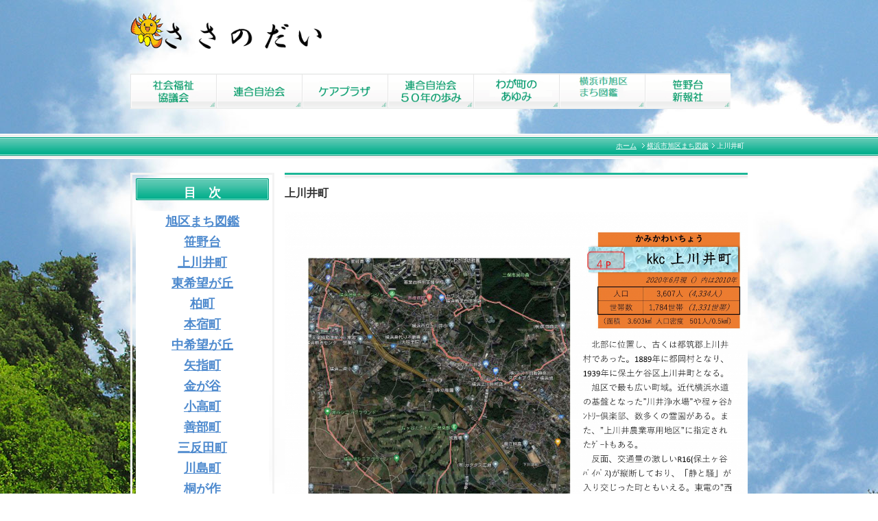

--- FILE ---
content_type: text/html; charset=UTF-8
request_url: https://sasanodai.com/machizukan/kamikawai/
body_size: 16247
content:
<!DOCTYPE html PUBLIC "-//W3C//DTD XHTML 1.0 Transitional//EN" "http://www.w3.org/TR/xhtml1/DTD/xhtml1-transitional.dtd">
<html xmlns="http://www.w3.org/1999/xhtml" xml:lang="ja" lang="ja">
<head></script>
<!-- Google tag (gtag.js) -->
<script async src="https://www.googletagmanager.com/gtag/js?id=UA-46957731-1"></script>
<script>
  window.dataLayer = window.dataLayer || [];
  function gtag(){dataLayer.push(arguments);}
  gtag('js', new Date());

  gtag('config', 'UA-46957731-1');
</script>

<!-- Google tag (gtag.js) -->
<script async src="https://www.googletagmanager.com/gtag/js?id=G-MMHHGFCY5E"></script>
<script>
  window.dataLayer = window.dataLayer || [];
  function gtag(){dataLayer.push(arguments);}
  gtag('js', new Date());

  gtag('config', 'G-MMHHGFCY5E');
</script>
<meta http-equiv="Content-Type" content="text/html; charset=UTF-8" />
<meta http-equiv="Content-Script-Type" content="text/javascript" />
<meta http-equiv="Content-Style-Type" content="text/css" />
<meta http-equiv="Cache-Control" content="no-cache" />
<meta http-equiv="Pragma" content="no-cache" />
<meta name="robots" content="INDEX,FOLLOW" />
<title>上川井町 | ささのだい</title>
<meta name="description" content="・笹野台地区全体の各種行事案内及び結果報告
・各種団体及び個人からの投稿掲載
・緊急連絡（災害等）情報
・その他笹野台地区活性化･絆を深める情報" />
<meta name="keywords" content="ささのだい,笹野台,横浜市旭区笹野台" />
<link type="text/css" rel="stylesheet" href="../../_templates/2column_type6_green_sasa/css/style.css" />
<link type="text/css" rel="stylesheet" href="../../_administrator/css/default/content_parts.css" />
<link href="../../_administrator/css/lightbox.css" rel="stylesheet" type="text/css" media="screen" />
<script type="text/javascript" src="../../_administrator/js/slibs.js"></script>
<script type="text/javascript" src="https://design.secure-cms.net/host/script/script5.js" integrity="sha384-wDZXZOZYlKSTi1fcGV6n7FzLHcpOG8wkYBRAFCA5PMT56QIw/r7/iyVfGcRim7TA" crossorigin="anonymous"></script>
<script type="text/javascript">jQuery.noConflict();</script>
<script type="text/javascript" src="../../_administrator/js/common.js"></script>
<link href="../../_administrator/css/lightbox_2.css" rel="stylesheet" type="text/css" media="screen" />
<link href="../../_administrator/css/default/alert.css" rel="stylesheet" type="text/css" />
<link href="../../_administrator/css/index.php?from=login" rel="stylesheet" type="text/css" />
<script type="text/javascript" defer="defer" async="async" src="../../_administrator/js/llibs.js"></script>
<link rel="alternate" media="only screen and (max-width: 640px)" href="http://www.sasanodai.com/_m/machizukan/kamikawai/" />
<link rel="alternate" media="handheld" href="http://www.sasanodai.com/_m/machizukan/kamikawai/" />
<link rel="shortcut icon" href="../../favicon.ico?f=1768648698" type="image/vnd.microsoft.icon">
<link rel="icon" href="../../favicon.ico?f=1768648698" type="image/vnd.microsoft.icon">
<script>get_cookie_banner_settings();</script>
<link rel="preload" as="image" href="../../images/top/button/syakaifukushi_back.gif"><link rel="preload" as="image" href="../../images/top/button/jichi_on.gif"><link rel="preload" as="image" href="../../images/top/button/images20140403110618.gif"><link rel="preload" as="image" href="../../images/top/button/50th_on.gif"><link rel="preload" as="image" href="../../images/top/button/wagamachi_ona.gif"><link rel="preload" as="image" href="../../images/top/button/machizukan2.png"><link rel="preload" as="image" href="../../images/top/button/shinpou_on.gif">
<meta name="google-site-verification" content="nVs5Lnv_vJv8RDsPzVeAVVJmM3U9SlKetWrKu59JxHE" /></head>
<body id="type2column">
<!-- ************************************************** id="header" [ ヘッダー ] ************************************************** -->
<div id="header" class="clearfix  ">
<div class="box"><div><p><a href="../../"><img src="../../images/top/asahi.gif" alt="" width="50" height="53" /></a><a href="../../"><img src="../../images/top/images20131214203642.gif" width="229" vspace="0" hspace="0" height="38" alt="" /></a></p></div></div><div class="box"><div><p><a href="http://wntservice.com/sasanodai/welfare/"><img alt="" onmouseout="this.src='../../images/top/button/syakaifukusi.gif'" onmouseover="this.src='../../images/top/button/syakaifukushi_back.gif'" src="../../images/top/button/syakaifukusi.gif" width="125" height="52" /></a><a target="_self" class="menu" href="http://wntservice.com/sasanodai/autonomy/"><img alt="" onmouseout="this.src='../../images/top/button/jichi.gif'" onmouseover="this.src='../../images/top/button/jichi_on.gif'" src="../../images/top/button/jichi.gif" width="125" height="52" /></a><a target="_self" class="menu" href="../../careplaza/"><img alt="" onmouseout="this.src='../../images/top/button/images20140403112312.gif'" onmouseover="this.src='../../images/top/button/images20140403110618.gif'" src="../../images/top/button/images20140403112312.gif" width="125" height="52" /></a><a target="_self" class="menu" href="http://sasanodai.com/50th/"><img onmouseout="this.src='../../images/top/button/50th.gif'" onmouseover="this.src='../../images/top/button/50th_on.gif'" src="../../images/top/button/50th.gif" alt="" width="125" height="52" /></a><a target="_self" class="menu" href="http://wntservice.com/sasanodai/wagamachi/"><img alt="" onmouseout="this.src='../../images/top/button/wagamachi.gif'" onmouseover="this.src='../../images/top/button/wagamachi_ona.gif'" src="../../images/top/button/wagamachi.gif" width="125" height="52" /></a><a target="_self" class="menu" href="../../machizukan/"><img onmouseout="this.src='../../images/top/button/machizukan1.png'" onmouseover="this.src='../../images/top/button/machizukan2.png'" src="../../images/top/button/machizukan1.png" alt="" width="125" height="52" /></a><a target="_self" class="menu" href="http://wntservice.com/sasanodai/shinpousya/"><img alt="" onmouseout="this.src='../../images/top/button/shinpou.gif'" onmouseover="this.src='../../images/top/button/shinpou_on.gif'" src="../../images/top/button/shinpou.gif" width="125" height="52" /></a></p></div></div></div>
<!-- ************************************************** // id="header" [ ヘッダー ] ************************************************** -->

<!-- id="topicpath" [ パンクズ ] -->
<div id="topicpath">
<ul>
<li id="topicpathFirst"><a href="../../">ホーム</a></li>
<li><a href="../../machizukan/">横浜市旭区まち図鑑</a></li><li>上川井町</li></ul>
</div>
<!-- // id="topicpath" [ パンクズ ] -->

<!-- ************************************************** id="container" [ コンテンツ領域 ]  ************************************************** -->
<div id="container" class="clearfix">

<!-- ************************************************** id="contents" [ コンテンツ領域02 ]  ************************************************** -->
<div id="contents">

<!-- id="center" -->
<div id="center">

<!-- id="upper" [ アッパーブロック（省略可能） ] -->
<div id="upper">
</div>
<!-- // id="upper" [ アッパーブロック（省略可能） ] -->

<!-- id="main" [ メインブロック（省略不可） ] -->
<div id="main">
<div><h1>上川井町</h1><div><!-- .parts_img_type19 -->
<div class="box parts_img_type19_box"><img alt="上川井町_01" src="../../images/machizukan/kamikawai/images2021081420060848.jpg" width="675" /></div>
<!-- // .parts_img_type19 --></div><div><!-- .parts_img_type19 -->
<div class="box parts_img_type19_box"><img alt="上川井町_02" src="../../images/machizukan/kamikawai/images2021081420061332.jpg" width="675" /></div>
<!-- // .parts_img_type19 --></div><div><!-- .parts_img_type19 -->
<div class="box parts_img_type19_box"><img alt="上川井町_03" src="../../images/machizukan/kamikawai/images2021081420061774.jpg" width="675" /></div>
<!-- // .parts_img_type19 --></div><div><!-- .parts_img_type19 -->
<div class="box parts_img_type19_box"><img alt="上川井町_04" src="../../images/machizukan/kamikawai/images2021081420062120.jpg" width="675" /></div>
<!-- // .parts_img_type19 --></div>



</div></div>
<!-- // id="main" -->

<!-- id="bottom" -->
<div id="bottom">
</div>
<!-- // id="bottom" -->

</div>
<!-- // id="center" -->

<!-- id="opt" -->
<div id="opt" class="clearfix">

<!-- id="opt1" -->
<div id="opt1">
</div>
<!-- // id="opt1" -->

<!-- id="opt2" -->
<div id="opt2">
</div>
<!-- // id="opt2" -->
</div>
<!-- // id="opt" -->

</div>
<!-- ************************************************** // id="contents" [ コンテンツ領域02 ]  ************************************************** -->

<!-- ************************************************** id="side" [ サイドブロック ]  ************************************************** -->
<div id="side" class="  CMS_BLOCK_BOX CMS_BLOCK_NAME_RIGHT">

<div class="subBox"><div class="box"><div><h3 style="text-align: center;"><font size="4"><b>目　次</b></font></h3> <div style="background-color: #ffffff;"><p style="text-align: center;"><strong><span style="font-size: large;"><a href="../../machizukan/anomachi/">旭区まち図鑑<br /></a></span></strong><span style="font-size: large;"><a href="../../machizukan/sasanodai/"><strong>笹野台</strong></a></span><strong><span style="font-size: large;"><br /></span></strong><span style="font-size: large;"><span style="font-size: large;"><a href="../../machizukan/kamikawai/"><strong>上川井町</strong></a></span><strong><span style="font-size: large;"><strong><br /><a href="../../machizukan/higashikibougaoka/">東希望が丘</a><br /><a href="../../machizukan/kashiwa/">柏町</a><br /><a href="../../machizukan/honjuku/">本宿町</a></strong></span><br /><a href="../../machizukan/nakakibougaoka/">中希望が丘</a><br /><a href="../../machizukan/yasashi/">矢指町</a><br /><a href="../../machizukan/kanegaya/">金が谷</a><br /><a href="../../machizukan/kodaka/">小高町</a><br /><a href="../../machizukan/zenbu/">善部町</a><br /><a href="../../machizukan/santanda/">三反田町</a><br /><a href="../../machizukan/kawashima/">川島町</a></strong></span><br /><strong><span style="font-size: large;"><a href="../../machizukan/kirigasaku/">桐が作</a><br /><a href="../../machizukan/sakonyama/">左近山</a><br /><a href="../../machizukan/sachigaoka/">さちが丘</a></span></strong><br /><a href="../../machizukan/imajuku/"><strong><span style="font-size: large;">今宿町</span></strong></a><br /><a href="../../machizukan/oikecho/"><strong><span style="font-size: large;">大池町</span></strong></a><a href="../../machizukan/minamikibougaoka/"><strong><span style="font-size: large;"><br />南希望が丘</span></strong></a><br /><a href="../../machizukan/makigahara/"><strong><span style="font-size: large;">万騎が原</span></strong></a><br /><a href="../../machizukan/kawaijukucho/"><strong><span style="font-size: large;">川井宿町</span></strong></a><br /><a href="../../machizukan/kawaihoncho/"><strong><span style="font-size: large;">川井本町</span></strong></a><br /><a href="../../machizukan/shimokawaicho/"><strong><span style="font-size: large;">下川井町</span></strong></a><br /><a href="../../machizukan/imagawacho/"><strong><span style="font-size: large;">今川町<br /></span></strong></a><strong><a href="../../machizukan/tsuokacho/"><strong><span style="font-size: large;">都岡町</span></strong></a><br /><a href="../../machizukan/imajukuminamicho/"><strong><span style="font-size: large;">今宿南町</span></strong></a><br /><a href="../../machizukan/motomuracho/"><strong><span style="font-size: large;">本村町</span></strong></a><br /><a href="../../machizukan/ichizawacho/"><strong><span style="font-size: large;">市沢町</span></strong></a><br /><a href="../../machizukan/nishikawashimacho/"><strong><span style="font-size: large;">西川島町</span></strong></a></strong><br /><strong><span style="font-size: large;"><a href="../../machizukan/shirane/">白根</a></span></strong><strong><span style="font-size: large;"><br /><a href="../../machizukan/tsurugaminehoncho/">鶴ヶ峰本町</a><br /><a href="../../machizukan/imajujunishicho/">今宿西町</a><br /><a href="../../machizukan/imajukuhigashicho/">今宿東町</a><br /><a href="../../machizukan/ninamihonjukucho/">南本宿町</a></span></strong><span style="font-size: x-large;"><br /></span><strong><span style="font-size: large;"><a href="../../machizukan/imajyuku/">今宿</a></span></strong><span style="font-size: large;"><br /><strong><a href="../../machizukan/nakazawa/">中沢</a><br /><a href="../../machizukan/nakao/">中尾</a><br /><a href="../../machizukan/kamishirane/">上白根</a><br /><a href="../../machizukan/kamishiranecho/">上白根町</a><br /><a href="../../machizukan/nakashirane/">中白根</a></strong><br /></span><span style="font-size: large;"><span style="font-size: large;"><strong><a href="../../machizukan/wakabadai/">若葉台</a></strong></span><br /></span><span style="font-size: large;"><span style="font-size: large;"><span style="font-size: large;"><strong><a href="../../machizukan/shikimidai/">四季美台</a><br /></strong></span></span></span><a href="../../machizukan/futamatagawa/"><span style="font-size: large;"><span style="font-size: large;"><strong>二俣川</strong></span></span></a><br /><span style="font-size: large;"><span style="font-size: large;"><span style="font-size: large;"><strong><a href="../../machizukan/tsurugamine/">鶴ヶ峰</a></strong></span></span></span><br /><span style="font-size: large;"><span style="font-size: large;"><span style="font-size: large;"><strong><a href="../../machizukan/shiranecho/">白根町</a></strong></span></span></span></p><p style="text-align: center;"><a href="../../machizukan/fujiappliview/"><strong><span style="font-size: large;">富士阿夫利ビュー</span></strong></a><br /><a href="../../machizukan/kokintanbou/"><strong><span style="font-size: large;">今昔探訪</span></strong></a><span style="font-size: large;"><br /></span><strong><br /></strong></p> <p style="text-align: center;"></p> <p style="text-align: center;"></p> <p style="text-align: center;"></p> <p></p></div> <p></p></div></div></div>


</div>
<!-- ************************************************** // id="side" [ サイドブロック ]  ************************************************** -->

</div>
<!-- ************************************************** // id="container" [ コンテンツ領域 ]  ************************************************** -->

<div class="pageTop"><a href="#header"><img src="../../_templates/2column_type6_green_sasa/images/common/bu_pagetop.gif" width="80" height="20" alt="ページの先頭へ" /></a></div>

<!-- ************************************************** id="footer"[ フッターブロック ]  ************************************************** -->
<div id="footer">
<div class="wrapper  ">


<div class="footerNavi">|　
<ul><!--
--><li>
<a class="menu" href="../../" target="_self">ホーム</a>　|　</li><li>
<a class="menu" href="../../welfare/" target="_self">社会福祉協議会</a>　|　</li><li>
<a class="menu" href="../../autonomy/" target="_self">連合自治会</a>　|　</li><li>
<a class="menu" href="../../careplaza/" target="_self">ケアプラザ</a>　|　</li><li>
<a class="menu" href="../../50th/" target="_self">連合自治会５０年の歩み</a>　|　</li><li>
<a class="menu" href="../../wagamachi/" target="_self">わが町のあゆみ</a>　|　</li><li>
<a class="menu" href="../../shinpousya/" target="_self">笹野台新報社</a>　|　</li><li>
<a class="menu" href="../../contact/" target="_self">お問い合わせ</a>　|　</li><li>
<a class="menu" href="../../privacy/" target="_self">個人情報保護方針</a>　|　</li><!--
--></ul>
</div>
<address><span>Copyright (C) 笹野台新報社 All Rights Reserved.</span></address>

</div>
</div>
<!-- ************************************************** // id="footer"[ フッターブロック ]  ************************************************** -->

<div id="published" style="display:none">&nbsp;</div></body>
</html>


--- FILE ---
content_type: text/html; charset=UTF-8
request_url: https://sasanodai.com/index.php?a=free_page/get_cookie_policy_setting/
body_size: 1825
content:
[{"site_path":"","cms_rev_no":"-1","site_title":"\u3055\u3055\u306e\u3060\u3044","description":"\u30fb\u7b39\u91ce\u53f0\u5730\u533a\u5168\u4f53\u306e\u5404\u7a2e\u884c\u4e8b\u6848\u5185\u53ca\u3073\u7d50\u679c\u5831\u544a\r\n\u30fb\u5404\u7a2e\u56e3\u4f53\u53ca\u3073\u500b\u4eba\u304b\u3089\u306e\u6295\u7a3f\u63b2\u8f09\r\n\u30fb\u7dca\u6025\u9023\u7d61\uff08\u707d\u5bb3\u7b49\uff09\u60c5\u5831\r\n\u30fb\u305d\u306e\u4ed6\u7b39\u91ce\u53f0\u5730\u533a\u6d3b\u6027\u5316\uff65\u7d46\u3092\u6df1\u3081\u308b\u60c5\u5831","keyword":"\u3055\u3055\u306e\u3060\u3044,\u7b39\u91ce\u53f0,\u6a2a\u6d5c\u5e02\u65ed\u533a\u7b39\u91ce\u53f0","site_mail":"admin-desk@sasanodai.com","copyright":"Copyright (C) \u7b39\u91ce\u53f0\u65b0\u5831\u793e All Rights Reserved.","cms_language":"ja","cookie_consent_popup_flag":"0","cookie_consent_message":"","site_close_image":"","site_close_message":"","site_auto_backup":"1","site_auto_backup_limit":"4","tellink":"0","site_jquery_ver":"","site_jqueryui_ver":"","site_bootstrap_ver":"","site_jquery_autoloading":"1","_path":"","rev_no":"-1","_title":"\u3055\u3055\u306e\u3060\u3044","ription":"\u30fb\u7b39\u91ce\u53f0\u5730\u533a\u5168\u4f53\u306e\u5404\u7a2e\u884c\u4e8b\u6848\u5185\u53ca\u3073\u7d50\u679c\u5831\u544a\r\n\u30fb\u5404\u7a2e\u56e3\u4f53\u53ca\u3073\u500b\u4eba\u304b\u3089\u306e\u6295\u7a3f\u63b2\u8f09\r\n\u30fb\u7dca\u6025\u9023\u7d61\uff08\u707d\u5bb3\u7b49\uff09\u60c5\u5831\r\n\u30fb\u305d\u306e\u4ed6\u7b39\u91ce\u53f0\u5730\u533a\u6d3b\u6027\u5316\uff65\u7d46\u3092\u6df1\u3081\u308b\u60c5\u5831","ord":"\u3055\u3055\u306e\u3060\u3044,\u7b39\u91ce\u53f0,\u6a2a\u6d5c\u5e02\u65ed\u533a\u7b39\u91ce\u53f0","_mail":"admin-desk@sasanodai.com","right":"Copyright (C) \u7b39\u91ce\u53f0\u65b0\u5831\u793e All Rights Reserved.","language":"ja","ie_consent_popup_flag":"0","ie_consent_message":"","_close_image":"","_close_message":"","_auto_backup":"1","_auto_backup_limit":"4","ink":"0","_jquery_ver":"","_jqueryui_ver":"","_bootstrap_ver":"","_jquery_autoloading":"1"}]

--- FILE ---
content_type: text/css
request_url: https://sasanodai.com/_templates/2column_type6_green_sasa/css/base.css
body_size: 20352
content:
@charset "utf-8";

/* ---------------------------------------------------------------------------------------- 

	1-1.Yahoo UI Library Fonts CSS
	http://developer.yahoo.com/yui/fonts/
	*Copyright (c) 2006, Yahoo! Inc. All rights reserved.
	*http://developer.yahoo.com/yui/license.txt

	Font-size Adjustment
	
	77% = 10px	|	122% = 16px	|	167% = 22px	
	85% = 11px	|	129% = 17px	|	174% = 23px
	92% = 12px	|	136% = 18px	|	182% = 24px
	100% = 13px	|	144% = 19px	|	189% = 25px
	107% = 14px	|	152% = 20px	|	197% = 26px
	114% = 15px	|	159% = 21px	|

---------------------------------------------------------------------------------------- */

body {
	
background-color: #ffffff;
background-image: url(../images/common/mori_bg.jpg);
        background-attachment: fixed;
	font-size: 13px; /* モダンブラウザ向け */
	*font-size: small; /* IE 7向け */
	*font: x-small; /* IE 6以下 */
	color: #333333;
	font-family: Verdana, "ＭＳ Ｐゴシック", "ヒラギノ角ゴ Pro W3", Arial, Helvetica, sans-serif;
}
  
.wrapper {
	overflow: hidden;
	width: 900px;
	margin: 0 auto;
}

.wrapper1 {
	overflow: hidden;
	width: 800px;
	margin: 0 auto;
}
 
/* id="header" [ヘッダー]
---------------------------------------------------------------------------------------- */  

#header {
	width: 900px;
	margin: 0 auto;
	padding-top: 18px;
}

#logo {
	margin-bottom: 10px;
	font-size: 136%;
}

#logo p {
	margin: 0;
}

#logo a {
	color: #333333;
	text-decoration: none;
}

#siteDesc {
	font-size: 77%;
}


/* 検索ボックス
-------------------------------------------- */

#header .searchBox {
	width: 270px;
	margin-bottom: 20px;
	padding-top: 25px;
}

#header input.searchText {
	float: left;
	width: 188px !important;
	width /**/: 200px;
	height: 25px !important;
	height /**/: 32px;
	padding: 5px 5px 0;
	border: 1px solid #eaeaea;
	color: #333333;
	vertical-align: middle;
}

.buForm {
	overflow: hidden;
	cursor: pointer;
	float: right;
	width: 65px;
	height : 33px;
	background: url(../images/common/bu_header_search.jpg) no-repeat left top;
	border: none;
	vertical-align: middle;
}

#side input.searchText {
	float: left;
	width: 107px !important;
	width /**/: 119px;
	height: 25px !important;
	height /**/: 32px;
	padding: 5px 5px 0;
	border: 1px solid #eaeaea;
	color: #333333;
	vertical-align: middle;
}

#opt1 #searchForm h2,
#opt2 #searchForm h2 {
	margin: 0 0 10px;
	padding: 0;
	background: none;
}

#upper input.searchText,
#bottom input.searchText {
	float: left;
	width: 588px !important;
	width /**/: 600px;
	height: 25px !important;
	height /**/: 32px;
	padding: 5px 5px 0;
	border: 1px solid #eaeaea;
	color: #333333;
	vertical-align: middle;
}

#opt1 input.searchText {
	float: left;
	width: 353px !important;
	width /**/: 365px;
	height: 25px !important;
	height /**/: 32px;
	padding: 5px 5px 0;
	border: 1px solid #eaeaea;
	color: #333333;
	vertical-align: middle;
}

#opt2 input.searchText {
	float: left;
	width: 133px !important;
	width /**/: 145px;
	height: 25px !important;
	height /**/: 32px;
	padding: 5px 5px 0;
	border: 1px solid #eaeaea;
	color: #333333;
	vertical-align: middle;
}


/* id="container" [コンテンツ]
---------------------------------------------------------------------------------------- */

#container {
	width: 900px;
	margin: 0 auto 50px;
}

#container1 {
	width: 800px;
	margin: 0 auto 20px;
}

/* id="contents" [コンテンツ]
---------------------------------------------------------------------------------------- */

#contents {
	float: right;
	width: 675px;
}

#contents_1 {
	float: none;
	width: 800px;
}

/* id="center" [コンテンツのセンター(左側)]
---------------------------------------------------------------------------------------- */

#center {
	background: #fff;
}

/* id="upper" [コンテンツのセンター内の上部]
---------------------------------------------------------------------------------------- */

#upper {
	background: #fff;
}


/* id="main" [コンテンツのセンター内の中部]
---------------------------------------------------------------------------------------- */

#main {
	margin: 0 0 30px;
	background: #fff;
}


/* id="bottom" [コンテンツのセンター内の下部]
---------------------------------------------------------------------------------------- */

#bottom {
	background: #fff;
}


/* font
-------------------------------------------- */

a {
	color: #4e8ace;
}

a:hover {
	color: #FF9900;
}

p {
	margin: 0 0 2em;
	line-height: 1.7;
}


/* h[x}
-------------------------------------------- */

h1 {
	margin-bottom: 15px;
	padding: 20px 0 0;
	background: url(../images/common/h1_bg.jpg) repeat-x left top;
	font-size: 122%;
	font-weight: bold;
}

#footer h1 {
	background: url(../images/common/h1_footer_bg.jpg) repeat-x left top;
}

h2 {
	margin-bottom: 15px;
	padding: 13px 10px;
	background: url(../images/common/h2_bg.jpg) no-repeat left center;
	color: #ffffff;
	font-size: 114%;
}

#header h2 {
	background: url(../images/common/h2_header_bg.jpg) no-repeat left center;
}

#side h2,
#right h2 {
	background: url(../images/side/h2_side_bg.jpg) no-repeat left center;
	color: #333333;
}

#opt1 h2 {
	background: url(../images/common/h2_opt1_bg.jpg) no-repeat left center;
}

#opt2 h2 {
	background: url(../images/common/h2_opt2_bg.jpg) no-repeat left center;
}

#footer h2 {
	padding: 14px 10px;
	background: url(../images/common/h2_footer_bg.jpg) no-repeat left center;
}

h2 a { color: #ffffff;}
h2 a:hover { color: #ff9900;}

h2.h2Img {
	margin-bottom: 10px;
	padding: 0;
	background: none;
}

h3 {
	margin-bottom: 15px;
	padding: 13px 10px;
	background: url(../images/common/h3_bg.jpg) no-repeat left center;
	font-size: 114%;
	color: #333333;
}

#header h3 {
	background: url(../images/common/h3_header_bg.jpg) no-repeat left center;
}

#opt1 h3 {
	background: url(../images/common/h3_opt1_bg.jpg) no-repeat left center;
}

#opt2 h3 {
	background: url(../images/common/h3_opt2_bg.jpg) no-repeat left center;
}

#footer h3 {
	padding: 14px 10px;
	background: url(../images/common/h3_footer_bg.jpg) no-repeat left center;
}

h4 {
	margin-bottom: 15px;
	padding: 5px 0 5px 10px;
	background: url(../images/common/h4_bg.gif) repeat-y left top;
	font-size: 114%;
	line-height: 1.5;
}

h5 {
	margin-bottom: 15px;
	padding: 0 0 10px 10px;
	background: url(../images/common/h5_bg.gif) no-repeat 0 8px;
	border-bottom: 2px solid #e6e6e6;
	font-size: 114%;
	line-height: 1.5;
}

h6 {
	margin-bottom: 15px;
	padding: 0 0 10px;
	border-bottom: 2px solid #e6e6e6;
	font-size: 114%;
	line-height: 1.5;
}


/* ul
-------------------------------------------- */

ul, ol {
	margin: 0 0 2em;
}

ul li {
	padding: 0 0 0 10px;
	background: url(../images/common/li_point.jpg) no-repeat 0 9px;
}

#footer ul li {	background: url(../images/common/li_footer_point.jpg) no-repeat 0 9px;}

li {
	line-height: 1.5;
}

ul.arrow01 li {
	margin: 0 0 10px;
	padding: 0 0 10px;
	background: url(../images/common/line_bot.gif) repeat-x left bottom;
}

ul.arrow01 li a {
	padding: 0 0 0 17px;
	background: url(../images/common/arrow01.jpg) no-repeat 0 3px;
}


/* float
-------------------------------------------- */

.left { float: left;}
.right { float: right;}


/* text
-------------------------------------------- */

.textC { text-align: center;}
.textR { text-align: right;}


/* margin
-------------------------------------------- */

.marB5 { margin-bottom: 5px;}


/* パンクズ
-------------------------------------------- */

#topicpath {
	margin-bottom: 20px;
	height: 37px;
	background: url(../images/common/topicpath_bg.jpg) repeat-x left bottom;
	font-size: 77%;
	text-align: right;
}

#topicpath ul {
	width: 900px;
	margin: 0 auto;
	padding: 12px 0;
}

#topicpath ul li {
	display: inline;
	padding: 0 5px 0 7px;
	background: url(../images/common/topicpath_li.gif) no-repeat left center;
	line-height: 1;
	color: #ffffff;
}

#topicpath ul li#topicpathFirst {
	background: none;
}

#topicpath ul li a {
	color: #ffffff;
}

#topicpath ul li a:hover {
	text-decoration: none;
}


/* box
-------------------------------------------- */

.box { margin: 0 0 30px;}

#header .box,
#footer .box { margin: 0 0 10px;}

#side .box { margin: 0;}

.box100 { width: 100px;}
.box115 { width: 115px;}
.box200 { width: 200px;}
.box215 { width: 215px;}
.box325 { width: 325px;}
.box335 { width: 335px;}
.box470 { width: 470px;}
.box560 { width: 560px;}
.box565 { width: 565px;}
.box570 { width: 570px;}
.box620 { width: 620px;}

.optBox { margin: 0 0 15px;}


/* お問い合わせ
-------------------------------------------- */

#mailForm {
	margin-top: 15px;
}

#mailForm table tr td input,
#mailForm table tr td textarea {
	padding: 5px;
	border: 1px solid #eaeaea;
	color: #333333;
}

.errorMessage { margin: 5px 0; color: #FF0000;}

.buBox { text-align: center; }

.buBox img,
.buBox input {
	vertical-align: bottom;
}

.buBox img {
	cursor: pointer;
}


/* ブログ　ページ
-------------------------------------------- */

.entryBox {
	margin: 0 0 50px;
}

.boxBlog {
	margin: 0 0 50px;
}


/* エントリーヘッダー
-------------------------------------------- */

p.topicDate {
	margin: 0 0 7px;
	border-left: 3px solid #1cb697;
	padding-left: 5px;
	line-height: 1;
}


/* エントリーカテゴリー
-------------------------------------------- */

.entryCategory {
	margin-bottom: 10px;
	border-top: 1px solid #eaeaea;
	border-bottom: 1px solid #eaeaea;
	border-right: 1px solid #eaeaea;
	font-size: 77%;
}

.entryCategory ul {
	margin: 0;
	border-left: 1px solid #eaeaea;
}

.entryCategory ul li {
	float: left;
	padding: 10px;
	background: none;
	border-right: 1px solid #eaeaea;
}

.entryCategory ul li a {
}


/* エントリーフッター
-------------------------------------------- */

.entryFooter {
	border-top: 1px solid #eaeaea;
	border-bottom: 1px solid #eaeaea;
	border-right: 1px solid #eaeaea;
	font-size: 77%;
}

.entryFooter ul {
	margin: 0;
	border-left: 1px solid #eaeaea;
}

.entryFooter ul li {
	float: left;
	padding: 10px;
	background: none;
	border-right: 1px solid #eaeaea;
}

.entryFooter ul li a {
	text-decoration: none;
}


/* トラックバック
-------------------------------------------- */

.trackUrl input {
	width: 388px !important;
	width /**/: 400px;
	padding: 5px;
	border: 1px solid #eaeaea;
	color: #333333;
}


/* コメント
-------------------------------------------- */

.commentBox { margin: 0 0 15px}

.commentTop {
	background: #f3f3f3;
	padding: 20px;
}

.commentTop p {
	margin: 0;
}

.commentUser {
	padding: 10px 0 0 30px;
	background: url(../images/blog/commentuser.jpg) no-repeat 0 0;
}

.commentUser ul li {
	display: inline;
	padding: 0 20px 0 10px;
	background: url(../images/common/li_point.jpg) no-repeat 0 center;
	line-height: 1.5;
}

.commentDate { font-size: 77%;}


/* コメントフォーム
-------------------------------------------- */

.commentForm table tr td input,
.commentForm table tr td textarea {
	width: 388px !important;
	width /**/: 400px;
	padding: 5px;
	border: 1px solid #eaeaea;
	color: #333333;
}


/* アーカイブ
-------------------------------------------- */

.blogArchiveList dl dt {
	line-height: 1.5;
}

.blogArchiveList dl dd {
	margin: -1.5em 0 10px 0;
	padding: 0 0 10px 10em;
	background: url(../images/common/line_bot.gif) repeat-x left bottom;
	line-height: 1.5;
}

.blogArchiveList dl dd a {
	padding: 0 0 0 17px;
	background: url(../images/common/arrow01.jpg) no-repeat 0 3px;
}


/* table
-------------------------------------------- */

table {
	width: 100%;
	margin: 0 0 20px;
	border-top: 1px solid #e6e6e6;
	border-left: 1px solid #e6e6e6;
}

table th,
table td {
	padding: 10px;
	border-right: 1px solid #e6e6e6;
	border-bottom: 1px solid #e6e6e6;
	line-height: 1.5;
	vertical-align: top;
}

table th {
	background: #f3f3f3;
	font-weight: normal;
}


/* よくある質問
-------------------------------------------- */

.qaList {
	margin: 0 0 20px;
}

.qaList dl {
	margin-bottom: 10px;
	padding-bottom: 10px;
	background: url(../images/common/line_bot.gif) repeat-x left bottom;
}

.qaList dl dt {
	margin-bottom: 10px;
	padding: 3px 0 0 33px;
	background: url(../images/common/faq_q.gif) no-repeat 0 0;
	line-height: 1.5;
	color: #1cb697;
}

.qaList dl dd {
	margin-bottom: 10px;
	padding: 3px 0 0 33px;
	background: url(../images/common/faq_a.gif) no-repeat 0 0;
	line-height: 1.5;
}


/* リンクと説明
-------------------------------------------- */

.explanList {
	margin: 0 0 20px;
}

.explanList dl {
	margin-bottom: 10px;
	padding-bottom: 10px;
	background: url(../images/common/line_bot.gif) repeat-x left bottom;
}

.explanList dl dt {
	margin: 0 0 10px;
	padding: 0 0 0 17px;
	background: url(../images/common/arrow01.jpg) no-repeat 0 7px;
	line-height: 1.5;
}

.explanList dl dd {
	line-height: 1.5;
}


/* 画像3列
-------------------------------------------- */

.photoList div.box215 {
	float: left;
	margin: 0 20px 0 0;
}

.photoList div.photoLiLast{
	margin: 0;
}

.photoList img {
	margin: 0 0 10px;
}


/* id="opt1" [コンテンツのセンター内の下部]
---------------------------------------------------------------------------------------- */

#opt1 {
	background: #fff;
	float: left;
	width: 440px;
}

#opt1a {
	background: #fff;
	padding: 10px;
	float: left;
	width: 540px;
}


/* トピックスモジュール
-------------------------------------------- */

.newsBox { margin: 0 0 15px;}

.newsBox h2 {
	padding: 0;
	background: none;
}

.topicList {
	margin-bottom: 15px;
	padding-bottom: 15px;
	background: url(../images/common/line_bot.gif) repeat-x left bottom;
}

.topicList p.topicDate {
	margin: 0 0 7px;
	border-left: 3px solid #1cb697;
	padding-left: 5px;
	line-height: 1;
}

#type2column .topicList h3 {
	margin: 0 0 10px;
	padding: 0 0 0 17px;
	background: url(../images/common/arrow01.jpg) no-repeat 0 7px;
	line-height: 1.5;
}

.topicList p {
	margin: 0;
	font-size: 77%;
}


/* id="opt2" [コンテンツのセンター内の下部]
---------------------------------------------------------------------------------------- */

#opt2 {
	background: #fff;
	float: right;
	width: 220px;
}


/* ブログモジュール
-------------------------------------------- */

.blogBox { margin: 0 0 15px;}

.blogBox h2 {
	padding: 0;
	background: none;
}

.blogList dl {
	margin-bottom: 10px;
	padding-bottom: 10px;
	background: url(../images/common/line_bot.gif) repeat-x left bottom;
}

.blogList dl dt {
	margin: 0 0 7px;
	border-left: 3px solid #1cb697;
	padding-left: 5px;
	line-height: 1;
	font-size: 77%;
}

.blogList dl dd {
	padding: 0 0 0 17px;
	background: url(../images/common/arrow01.jpg) no-repeat 0 6px;
	line-height: 1.5;
	font-size: 114%;
}


/* side [コンテンツのサイド（左）]
---------------------------------------------------------------------------------------- */

#side {
	float: left;
	width: 210px;
}

.subBox {
	border: 3px solid #f3f3f3;
	padding: 5px;
	margin: 0 0 15px;
}

#side .subBox h3 {
	margin: 0;
	padding: 9px 10px 15px;
	background: url(../images/side/h3_side_bg.jpg) no-repeat left top;
	font-size: 100%;
	color: #ffffff;
}

#side .subBox h3 a { color: #ffffff;}

#side .subBox h3 a:hover {
	color: #FF9900;
}

#side .subBox ul { margin: 0;}

#side .subBox ul li {
	margin-bottom: 5px;
}


/* ツイッター　モジュール
-------------------------------------------- */

#twtr-widget-1 {
	margin-bottom: 15px;
}

#twtr-widget-1 h3,
#twtr-widget-1 h4 {
	background: none;
	border: none;
}


/* ブログ　モジュール
-------------------------------------------- */

#opt1 #calenderBox h2,
#opt2 #calenderBox h2 {
	margin: 0 0 10px;
}

#calenderBox table {
	margin: 0;
}

#calenderBox table th,
#calenderBox table td {
	padding: 3px 0;
	text-align: center;
	font-size: 77%;
}

.subBox form {
	padding: 5px 0;
}

.subBox input.searchBlog,
#upper input.searchBlog,
#bottom input.searchBlog,
#opt1 input.searchBlog,
#opt2 input.searchBlog {
	float: left;
	height: 25px !important;
	height /**/: 32px;
	padding: 5px 5px 0;
	border: 1px solid #eaeaea;
	color: #333333;
	vertical-align: middle;
}

.subBox input.searchBlog {
	width: 107px !important;
	width /**/: 119px;
}

#upper input.searchBlog,
#bottom input.searchBlog {
	width: 588px !important;
	width /**/: 600px;
}

#opt1 input.searchBlog {
	float: left;
	width: 353px !important;
	width /**/: 365px;
}

#opt2 input.searchBlog {
	float: left;
	width: 133px !important;
	width /**/: 145px;
}


/* トピックス
-------------------------------------------- */

#side .topicList,
#right .topicList {
	margin-bottom: 15px;
	padding-bottom: 10px;
	background: url(../images/common/line_bot.gif) repeat-x left bottom;
}

#side .topicList p.topicDate,
#right .topicList p.topicDate {
	margin: 0 0 7px;
	border-left: 3px solid #1cb697;
	padding-left: 5px;
	line-height: 1;
}

#side .topicList h4,
#right .topicList h4 {
	margin: 0 0 10px;
	padding: 0 0 0 17px;
	background: url(../images/common/arrow01.jpg) no-repeat 0 7px;
	line-height: 1.5;
}

#side .topicList img,
#right .topicList img {
	margin-bottom: 5px;
}

#side .topicList p,
#right .topicList p {
	margin: 0;
	font-size: 77%;
}


/* 営業カレンダーモジュール
-------------------------------------------- */

#opt1 #businessCalendar h2,
#opt2 #businessCalendar h2 {
	margin: 0 0 10px;
	padding: 0;
	background: none;
}

#businessCalendar table {
	margin: 0 0 5px;
}

#businessCalendar table th,
#businessCalendar table td {
	padding: 3px 0;
	text-align: center;
	font-size: 77%;
}

#businessCalendar table td.closed {
	background-color: #d3d3d3;
	color: #ffffff;
}


/* 広告モジュール
-------------------------------------------- */

.subBoxAd {
	margin: 0 0 15px;
}


/* footer
---------------------------------------------------------------------------------------- */

.pageTop {
	width: 900px;
	margin: 0 auto;
	text-align: right;
}

#footer {
	padding: 25px 0;
	background: #545454 url(../images/common/footer_bg.gif) repeat-x left top;
	color: #ffffff;
}

address {
	font-size: 77%;
}

address a { color: #ffffff; text-decoration: none;}


/* コンテンツパーツ関連
---------------------------------------------------------------------------------------- */

/* テキストパーツの枠線 */
.parts_text_type02,
.parts_text_type04,
.parts_text_type06,
.parts_text_type08 {
	border: 1px solid #e6e6e6;
}

/* bu_印刷する */

.parts_other_buPrintBox {
	margin-bottom: 30px;
	text-align: center;
}

.parts_other_buPrintBox a {
	overflow: hidden;
	display: block;
	height: 0 !important;
	height /**/: 33px;
	width: 82px;
	margin: 0 0 0 auto;
	padding-top: 33px;
	background: url(../images/common/bu_print.jpg) no-repeat 0 0;
}

/* bu_ページの先頭へ */
.parts_other_bupageTopBox {
	margin-bottom: 30px;
	text-align: center;
}

.parts_other_bupageTopBox a {
	overflow: hidden;
	display: block;
	height: 0 !important;
	height /**/: 20px;
	width: 80px;
	margin: 0 0 0 auto;
	padding-top: 20px;
	background: url(../images/common/bu_pagetop.gif) no-repeat 0 0;
}


/* .clearfix
---------------------------------------------------------------------------------------- */

.clearfix:after {
    content: "."; 
    display: block; 
    height: 0; 
    clear: both; 
    visibility: hidden;
	font-size: 0.1em;
}

.clearfix {
	display: inline-block;
}

/*\*/
* html .clearfix { height: 1%;}
.clearfix { display: block;}
/**/

--- FILE ---
content_type: text/css
request_url: https://sasanodai.com/_templates/2column_type6_green_sasa/css/menu.css
body_size: 4639
content:
@charset "utf-8";


/* ナビ [header]
-------------------------------------------- */

.headerNavi {
	margin: 0 0 10px;
}

.headerNavi ul {
	margin: 0;
	padding-bottom: 5px;
	background: url(../images/common/header_navi.jpg) repeat-x left bottom;
}

.headerNavi ul li {
	float: left;
	padding: 5px 15px;
	background: url(../images/common/arrow01.jpg) no-repeat 0 9px;
}

.headerNavi ul li a {
	text-decoration: none;
	white-space: nowrap;
}


/* ナビ [side][right]
-------------------------------------------- */

.mainNavi {
	margin: 0 0 20px;
}

.mainNavi h3 {
	margin: 0;
	padding: 0;
	background: none;
}

.mainNavi ul { margin: 0;}

.mainNavi ul li {
	margin: 0;
	padding: 0;
	background: url(../images/common/line_bot.gif) repeat-x left bottom;
}

.mainNavi ul li a {
	display: block;
	width: 180px !important;
	width /**/: 210px;
	padding: 8px 30px 8px 0;
	background: url(../images/common/arrow01.jpg) no-repeat 185px 12px;
	text-decoration: none;
}

.mainNavi ul li a:hover {
	background-position: 187px 12px;
}


/* 第2階層 [side][right]
-------------------------------------------- */

.mainNavi ul li ul li {
	margin: 0;
	padding: 0;
	background: url(../images/common/line_bot.gif) repeat-x left top;
}

.mainNavi ul li ul li a {
	width: 180px !important;
	width /**/: 210px;
	padding: 5px 0 5px 30px;
	background: url(../images/common/arrow02.gif) no-repeat 15px 9px;
}

.mainNavi ul li ul li a:hover {
	background-position: 17px 9px;
}


/* 第3階層 [side][right]
-------------------------------------------- */

.mainNavi ul li ul li ul li a {
	width: 160px !important;
	width /**/: 210px;
	padding: 5px 0 5px 50px;
	background: url(../images/common/arrow02.gif) no-repeat 35px 9px;
}

.mainNavi ul li ul li ul li a:hover {
	background-position: 37px 9px;
}


/* ナビ [upper][bottom]
-------------------------------------------- */

.upperNavi,
.bottomNavi {
	margin: 0 0 15px;
}

.upperNavi ul,
.bottomNavi ul {
	margin: 0;
}

.upperNavi ul li,
.bottomNavi ul li {
	float: left;
	padding: 0 15px 5px;
	background: url(../images/common/arrow02.gif) no-repeat 0 4px;
}

.upperNavi ul li a,
.bottomNavi ul li a {
	text-decoration: none;
	white-space: nowrap;
}


/* ナビ [opt1]
-------------------------------------------- */

.opt1Navi {
	margin: 0 0 20px;
}

.opt1Navi h2 {
	margin: 0;
	padding: 0;
	background: none;
}

.opt1Navi ul { margin: 0;}

.opt1Navi ul li {
	margin: 0;
	padding: 0;
	background: url(../images/common/line_bot.gif) repeat-x left bottom;
}

.opt1Navi ul li a {
	display: block;
	width: 423px !important;
	width /**/: 440px;
	padding: 10px 0 10px 17px;
	background: url(../images/common/arrow01.jpg) no-repeat 0 15px;
}


/* 第2階層 [opt1]
-------------------------------------------- */

.opt1Navi ul li ul li {
	background: url(../images/common/line_bot.gif) repeat-x left top;
}

.opt1Navi ul li ul li a {
	width: 403px !important;
	width /**/: 440px;
	padding: 10px 0 10px 37px;
	background: url(../images/common/arrow02.gif) no-repeat 20px 15px;
}


/* 第3階層 [opt1]
-------------------------------------------- */

.opt1Navi ul li ul li ul li a {
	width: 383px !important;
	width /**/: 440px;
	padding: 10px 0 10px 57px;
	background: url(../images/common/arrow02.gif) no-repeat 40px 15px;
}


/* ナビ [opt2]
-------------------------------------------- */

.opt2Navi {
	margin: 0 0 20px;
}

.opt2Navi h2 {
	margin: 0;
	padding: 0;
	background: none;
}

.opt2Navi ul { margin: 0;}

.opt2Navi ul li {
	margin: 0;
	padding: 0;
	background: url(../images/common/line_bot.gif) repeat-x left bottom;
}

.opt2Navi ul li a {
	display: block;
	width: 203px !important;
	width /**/: 220px;
	padding: 10px 0 10px 17px;
	background: url(../images/common/arrow01.jpg) no-repeat 0 15px;
}


/* 第2階層 [opt2]
-------------------------------------------- */

.opt2Navi ul li ul li {
	background: url(../images/common/line_bot.gif) repeat-x left top;
}

.opt2Navi ul li ul li a {
	width: 183px !important;
	width /**/: 220px;
	padding: 10px 0 10px 37px;
	background: url(../images/common/arrow02.gif) no-repeat 20px 15px;
}


/* 第3階層 [opt2]
-------------------------------------------- */

.opt2Navi ul li ul li ul li a {
	width: 163px !important;
	width /**/: 220px;
	padding: 10px 0 10px 57px;
	background: url(../images/common/arrow02.gif) no-repeat 40px 15px;
}


/* ナビ [footer]
-------------------------------------------- */

.footerNavi {
	margin-bottom: 15px;
	font-size: 77%;
}

.footerNavi ul,
#footer .footerNavi ul li {
	display: inline;
	padding: 0;
	background: none;
}

.footerNavi ul li a {
	color: #ffffff;
	white-space: nowrap;
}

--- FILE ---
content_type: text/css
request_url: https://sasanodai.com/_templates/2column_type6_green_sasa/css/parts.css
body_size: 4829
content:
@charset "utf-8";

/* ---------------------------------------------------------------------------------------- 

	サイト内検索 [ MODULE:search_form ]	

---------------------------------------------------------------------------------------- */

.siteSearch {
}

.siteSearch h2 {
}

.siteSearch h3 {
}

.siteSearchText {
	float: left;
	height: 23px !important;
	height /**/: 30px;
	width: 133px !important;
	width /**/: 145px;
	margin-top: 3px;
	padding: 5px 5px 0;
	border: 1px solid #cdd0d4;
}

#upper .siteSearchText,
#bottom .siteSearchText {
	width: 608px !important;
	width /**/: 620px;
}

#opt1 .siteSearchText {
	width: 388px !important;
	width /**/: 400px;
}

#opt2 .siteSearchText {
	width: 168px !important;
	width /**/: 180px;
}

.searchLink {
	float: right;
	width: 53px;
}

.siteSearchTextBu {
	height : 36px;
	width: 53px;
	padding: 36px 0 0 0;
	border: none;
	background: url(../images/common/bu_search.jpg) no-repeat 0 0;
	cursor: pointer;
}

#opt1 .siteSearchTextBu,
#opt2 .siteSearchTextBu,
#side .siteSearchTextBu,
#right .siteSearchTextBu {
	background: url(../images/common/bu_search_side.jpg) no-repeat 0 0;
}


/* ---------------------------------------------------------------------------------------- 

	営業カレンダーモジュール [ MODULE:business_calendar ]	

---------------------------------------------------------------------------------------- */

.businessCalendar {
}

.businessCalendar h2 {
}

.businessCalendar h3 {
}

.businessCalendarBody {
}

.businessCalendarInfo {
	font-size: 77%;
}

.calendar {
	margin-bottom: 5px;
	font-size: 77%;
}

.calendar th,
.calendar td {
	padding: 5px 0;
	text-align: center;	
}

.closed {
	background: #f7d3d3;
}


/* ---------------------------------------------------------------------------------------- 

	トピックスモジュール [ MODULE:topics_digest ]	

---------------------------------------------------------------------------------------- */

.topicsDigestBox {
	margin-bottom: 10px;
	padding-bottom: 10px;
	background: url(../images/common/line_bot.gif) repeat-x left bottom;
}

#opt1 .topicDigestImgOn .topicDigestText {
	float: left;
	width: 325px;
}

#upper .topicDigestImgOn .topicDigestText,
#bottom .topicDigestImgOn .topicDigestText {
	float: left;
	width: 565px;
}

.topicDigestImgOff .topicDigestText {
}

#upper .topicDigestImgOn .topicDigestPhoto,
#bottom .topicDigestImgOn .topicDigestPhoto {
	float: right;
	width: 100px;
}

.topicDigestPhoto {
	margin-bottom: 5px;
}

.topicDigestLink {
	text-align: right;
}

#opt1 .topicsDigest h2{
	padding:0;
	background:none;
	margin:0 0 10px;
}

#main .topicsDigest h3,
#opt1 .topicsDigest h3,
#opt2 .topicsDigest h3,
#side .topicsDigest h3,
#right .topicsDigest h3,
#upper .topicsDigest h3,
#bottom .topicsDigest h3 {
	background:none;
	margin: 0 0 5px;
	padding:5px 0 0;
	color: #666666;
}

#upper .topicsDigest h3 a,
#bottom .topicsDigest h3 a {
	text-decoration: none;
}

#opt1 .topicsDigest h4,
#opt2 .topicsDigest h4,
#side .topicsDigest h4 {
	margin: 0 0 5px;
}

.topicsDigest p {
	margin-bottom: 0;
	font-size: 100%;
}

.topicDigestLink a {
	margin: 0 0 0 auto;
	padding: 36px 0 0 0;
}

#opt1 .topicDigestLink a,
#opt2 .topicDigestLink a,
#side .topicDigestLink a,
#right .topicDigestLink a {
}


/* ---------------------------------------------------------------------------------------- 

	トピックス一覧 [ MODULE:topics-topics_list ]	

---------------------------------------------------------------------------------------- */

.topicsList {
}

.topicsListBox {
	margin-bottom: 10px;
	padding-bottom: 10px;
	background: url(../images/common/line_bot.gif) repeat-x left bottom;
}

.topicsListBox h2 {
	margin: 0 0 5px;
	padding: 0;
	color: #666666;
	background:none;
}

.topicsListBox h2 a { color: #3c67a7; text-decoration: none;}

.topicsListBox h2 a:hover { color: #80a0ce;}

.topicDigestText {
	margin-bottom: 5px;
}

.topicsList .topicDigestImgOn .topicDigestText {
	float: left;
	width: 565px;
}

.topicsList .topicDigestImgOff .topicDigestText {
}

.topicDigestPhoto {
	margin-bottom: 5px;
}

.topicsList .topicDigestImgOn .topicDigestPhoto {
	float: right;
	width: 100px;
}

.topicsListBox p {
	margin-bottom: 0;
	font-size: 77%;
}

.pageLink {
	text-align: center;
	padding: 15px 0;
}

.topicsList .pageLink ul {
	display: inline;
	margin: 0;
	background: url(../images/common/pagelink_li.gif) no-repeat right center;
}

.pageLink ul li {
	background: none;
}

.topicsList .pageLink ul li {
	display: inline;
	padding: 0 15px;
	background: url(../images/common/pagelink_li.gif) no-repeat left center;
}

a.returnBu {
	overflow: hidden;
	display: block;
	height: 0 !important;
	height /**/: 36px;
	width: 52px;
	padding: 36px 0 0 0;
	background: url(../images/common/bu_prev.jpg) no-repeat 0 0;
}


--- FILE ---
content_type: text/css
request_url: https://sasanodai.com/_templates/2column_type6_green_sasa/css/editor.css
body_size: 910
content:
@charset "utf-8";

/* ---------------------------------------------------------------------------------------- 

	エディター用のスタイル

---------------------------------------------------------------------------------------- */

#editor {
	background-image: none;
	background-color: #ffffff;
	border: none;
}

#cms_message_row li {
	background: none !important;
}


/* ---------------------------------------------------------------------------------------- 

	ログインのスタイル

---------------------------------------------------------------------------------------- */

.dialog table.table_window,
.dialog table.table_window th,
.dialog table.table_window td {
	border: none;
	margin: 0;
	padding: 0;
	line-height: 1;
}


/* ---------------------------------------------------------------------------------------- 

	編集時のエディター背景

---------------------------------------------------------------------------------------- */

#header,
#upper,
#main,
#bottom,
#side,
#right,
#opt1,
#opt2,
#opt3,
#footer,
.box {
	overflow: hidden;
}

body#main { border: none;}